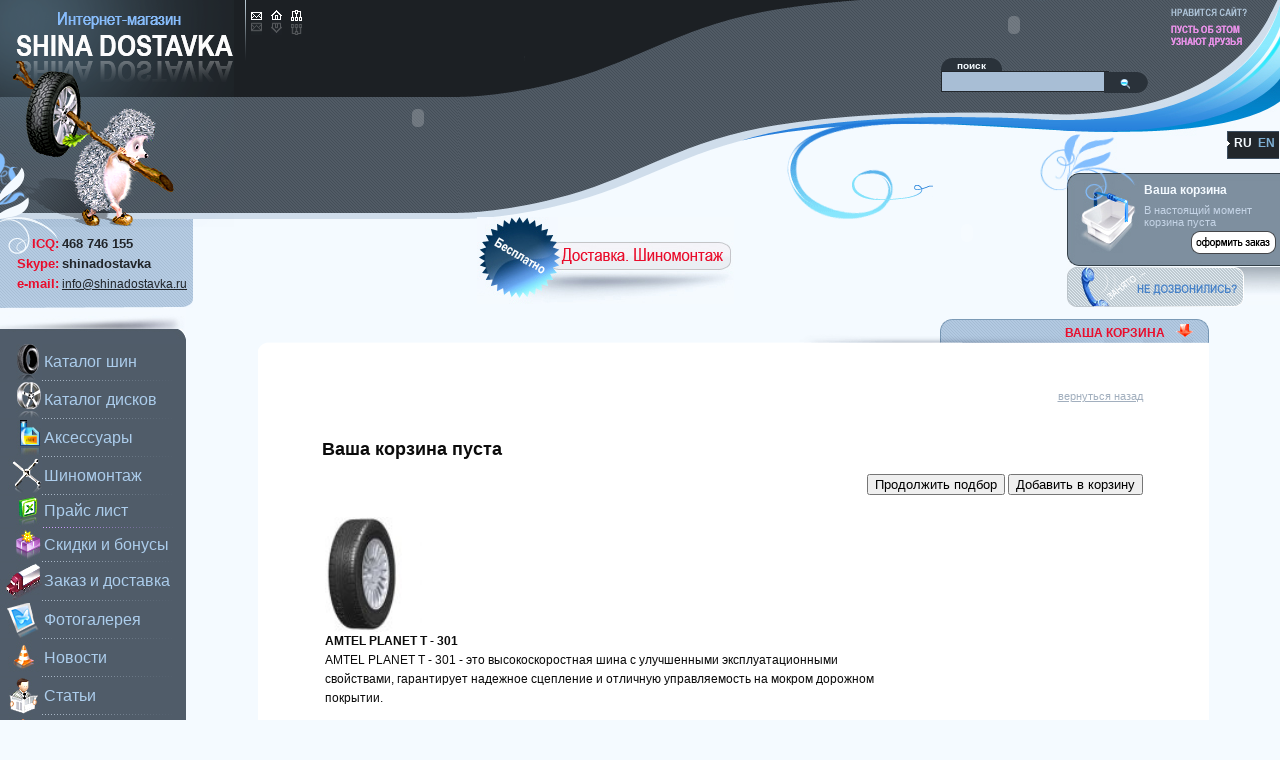

--- FILE ---
content_type: text/html; charset=utf-8
request_url: http://shinadostavka.ru/ru/shina_info/14011.htm
body_size: 20505
content:
<!DOCTYPE html PUBLIC "-//W3C//DTD XHTML 1.0 Transitional//EN" "http://www.w3.org/TR/xhtml1/DTD/xhtml1-transitional.dtd">
<html xmlns="http://www.w3.org/1999/xhtml">
<head>
	<link href="/images/style.css" rel="stylesheet" type="text/css" media="all" />
	<meta http-equiv="Content-Type" content="text/html; charset=utf-8" />
	<title>AMTEL PLANET T-301 195/65 R15 91H ----  - AMTEL PLANET T - 301 - 195/65 R15 - летняя - 195/65 R15 | Шинадоставка</title>
	<script type="text/javascript" src="/include/functions.js"></script>	
	<meta name="Description" content="AMTEL PLANET T-301 195/65 R15 91H ----  -  - 195/65 R15 - летняя - 195/65 R15">
	<meta name="Keywords" content="AMTEL PLANET T-301 195/65 R15 91H ----  -  - 195/65 R15 - летняя - 195/65 R15">
	<script src="/include/AC_RunActiveContent.js" language="javascript"></script>
<link rel="icon" href="/favicon.ico" type="image/x-icon">
<link rel="shortcut icon" href="/favicon.ico" type="image/x-icon"> 

</head>
<body>
	<table cellspacing="0" cellpadding="0"  width="100%" height="219" class="bg_1" border="0">
		<tr><td valign="top" width="100%"><div class="posit_1"><div class="posit_15">&nbsp;<a href="mailto:info@shinadostavka.ru"><img src="/images/letter.gif" width="11" height="25" hspace="3"></a>
					<a href="/"><img src="/images/home.gif" width="11" height="25" hspace="3"></a>
					<a href="/ru/map.htm"><img src="/images/map.gif" width="11" height="25" hspace="3"></a>
				</div>
				</div>
				<div class="posit_1"><div class="posit_2"><a href="/"><img src="/images/logo.png" width="234" height="227" class="png"></a></div>
				<div class="posit_3"><img src="/images/flow_1.gif" width="30" height="66"></div>
				</div>
				<div class="posit_1" style="z-index: 100;"><div class="posit_14" style="z-index: 100;">


<script language="javascript">
	if (AC_FL_RunContent == 0) {
		alert("This page requires AC_RunActiveContent.js.");
	} else {
		AC_FL_RunContent(
			'codebase', 'http://download.macromedia.com/pub/shockwave/cabs/flash/swflash.cab#version=9,0,0,0',
			'width', '235',
			'height', '235',
			'src', '/images/koleso',
			'quality', 'high',
			'pluginspage', 'http://www.macromedia.com/go/getflashplayer',
			'align', 'middle',
			'play', 'true',
			'loop', 'true',
			'scale', 'showall',
			'wmode', 'transparent',
			'devicefont', 'false',
			'id', 'glasses_preloader',			
			'name', '/images/koleso',
			'menu', 'false',
			'button', '1',
			'allowFullScreen', 'false',
			'allowScriptAccess','sameDomain',
			'movie', '/images/koleso',
			'salign', ''
			); //end AC code
	}
</script>
<noscript>         
				   <object classid="clsid:d27cdb6e-ae6d-11cf-96b8-444553540000" codebase="http://fpdownload.macromedia.com/pub/shockwave/cabs/flash/swflash.cab#version=8,0,0,0" width="235" height="235" id="koleso" align="middle">
<param name="allowScriptAccess" value="sameDomain" />
<param name="wmode" value="transparent"> 
<param name="movie" value="/images/koleso.swf" /><param name="quality" value="high" /><param name="bgcolor" value="#ffffff" /><embed src="/images/koleso.swf" quality="high" bgcolor="#ffffff" width="235" height="235" name="koleso"  wmode="transparent" align="middle" allowScriptAccess="sameDomain" type="application/x-shockwave-flash" pluginspage="http://www.macromedia.com/go/getflashplayer" />
</object></noscript>
	
				
				<!--<img src="/images/koleso.png" width="220" class="png" height="231">
				-->
				</div>
				</div><img src="/images/spacer.gif" width="181" height="1"></td>
			<td width="329" valign="top" class="bg_2"><img src="/images/spacer.gif" width="70" height="61"><img src="/images/spacer.gif" width="329" height="1"><div class="posit_1"><div class="posit_9"><img src="/images/fla_1.jpg" width="257" height="87"></div>
				</div></td>
			<td width="275" valign="top" class="bg_3"><img src="/images/spacer.gif" width="275" height="1"><div class="posit_1">
				<div class="posit_6">
				<object classid="clsid:d27cdb6e-ae6d-11cf-96b8-444553540000" codebase="http://fpdownload.macromedia.com/pub/shockwave/cabs/flash/swflash.cab#version=8,0,0,0" width="275" height="47" id="slogan" align="middle">
<param name="allowScriptAccess" value="sameDomain" />
<param name="movie" value="/images/slogan.swf" /><param name="quality" value="high" /><param name="bgcolor" value="#ffffff" /><embed src="/images/slogan.swf" quality="high" bgcolor="#ffffff" width="275" height="47" name="slogan" align="middle" allowScriptAccess="sameDomain" type="application/x-shockwave-flash" pluginspage="http://www.macromedia.com/go/getflashplayer" />
</object></div>
				<form method="post" action="/ru/search1.htm" >
					<div class="search">
					<div class="marg_1"><span class="txt_1">поиск</span></div>
						<input type="text" class="inp" name="search_string" id="search1">
					</div>
					<div class="posit_7"><input type="image" src="/images/button_search.gif" width="44" height="21"></div>
				</form>
				</div>
				<div class="posit_1">
				<div class="posit_10">

<script language="javascript">
	if (AC_FL_RunContent == 0) {
		alert("This page requires AC_RunActiveContent.js.");
	} else {
		AC_FL_RunContent(
			'codebase', 'http://download.macromedia.com/pub/shockwave/cabs/flash/swflash.cab#version=9,0,0,0',
			'width', '192',
			'height', '143',
			'src', '/images/tel_new_2',
			'quality', 'high',
			'pluginspage', 'http://www.macromedia.com/go/getflashplayer',
			'align', 'middle',
			'play', 'true',
			'loop', 'true',
			'scale', 'showall',
			'wmode', 'window',
			'devicefont', 'false',
			'id', 'glasses_preloader',
			'bgcolor', '#ffffff',
			'name', '/images/tel_new_2',
			'menu', 'false',
			'button', '1',
			'allowFullScreen', 'false',
			'allowScriptAccess','sameDomain',
			'movie', '/images/tel_new_2',
			'salign', ''
			); //end AC code
	}
</script>
<noscript>         
<object classid="clsid:d27cdb6e-ae6d-11cf-96b8-444553540000" codebase="http://fpdownload.macromedia.com/pub/shockwave/cabs/flash/swflash.cab#version=8,0,0,0" width="192" height="143" id="tel" align="middle">
<param name="allowScriptAccess" value="sameDomain" />
<param name="movie" value="/images/tel_new_2.swf" /><param name="quality" value="high" /><param name="bgcolor" value="#ffffff" /><embed src="/images/tel_new_2.swf" quality="high" bgcolor="#ffffff" width="192" height="143" name="tel" align="middle" allowScriptAccess="sameDomain" type="application/x-shockwave-flash" pluginspage="http://www.macromedia.com/go/getflashplayer" />
</object></noscript>
	
</div>
				</div></td>
			<td width="219" valign="top" class="bg_4"><img src="/images/spacer.gif" width="219" height="1"><div class="posit_1">
				<div class="posit_11"><div class="pad_2">
						<span class="txt_4">RU</span>&nbsp;
												<a href="/en/" class="lang">EN</a>
						</div>
				</div>
				<div class="posit_12"><div class="pad_3">
						<span class="txt_5">Ваша корзина</span>
													<div class="pad_4"><span class="txt_6">В настоящий момент корзина пуста</span></div>
												
					</div>	
					<div align="right">
						<a href="/ru/cart.htm"><img src="/images/button_order.gif" width="85" height="23" hspace="4" vspace="3"></a>
					</div>
				</div>	
				<div class="posit_21"><a href="#" onclick="winOpen('/ru/friends.htm');return false;"><img src="/images/for_friend.png" width="76" height="41"></a></div>
				<div class="posit_20"><a href="mailto:info@shinadostavka.ru"><img src="/images/call.gif" width="180" height="40"></a></div>	
			</div></td>
		</tr>
	</table>
	<div class="posit_8">
	<div class="pad_1">&nbsp;&nbsp;&nbsp;&nbsp;&nbsp;<span class="txt_2">ICQ:</span> <span class="txt_3">468 746 155</span>
		<br><span class="txt_2">Skype:</span> <span class="txt_3">shinadostavka</span>
		<br><span class="txt_2">e-mail:</span> <a href="mailto:info@shinadostavka.ru" class="mail" style="font-size:12px;">info@shinadostavka.ru</a>
	</div>
	</div>

<table width="100%" cellspacing="0" cellpadding="0" border="0">
	<tr><td width="186" valign="top"><img src="/images/menubg_1.jpg" width="186" height="36"><table width="186" cellspacing="0" class="col_1" cellpadding="0" border="0">
	<tr>
	   <td width="42" valign="top"><img src="/images/menupict_1.jpg" width="42" height="36"></td>
	    <td class="hovm"> 		<a href="/ru/pages/77.htm" class="menu">Каталог шин</a></td>
	</tr>
		
	<tr><td></td><td><img src="/images/menuline.gif" width="138" height="2"></td></tr>	
	<tr>
	   <td width="42" valign="top"><img src="/images/menupict_2.jpg" width="42" height="36"></td>
	   <td class="hovm"><a href="/ru/pages/80.htm" class="menu" >Каталог дисков</a></td>
	</tr>
		
	<tr><td></td><td><img src="/images/menuline.gif" width="138" height="2"></td></tr>	
	<tr>
	   <td width="42" valign="top"><img src="/images/oil.jpg" width="42" height="36"></td>
	   <td class="hovm"><a href="/ru/pages/8.htm" class="menu" >Аксессуары</a></td>
	</tr>
			
	<tr><td></td><td><img src="/images/menuline.gif" width="138" height="2"></td></tr>	
	<tr>
	   <td width="42" valign="top"><img src="/images/menupict_4.jpg" width="42" height="36"></td>
	   <td class="hovm"><a href="/ru/pages/9.htm" class="menu" >Шиномонтаж</a></td>
	</tr>
			
	<tr><td></td><td><img src="/images/menuline.gif" width="138" height="2"></td></tr>	
	<tr>
	   <td width="42" valign="top"><img src="/images/menupict_5.jpg" width="42" height="31"></td>
	   <td class="hovm"><a href="/ru/pages/10.htm" class="menu" >Прайс лист</a></td>
	</tr>
			
	<tr><td></td><td><img src="/images/menuline_2.gif" width="138" height="2"></td></tr>	
	<tr>
	   <td width="42" valign="top"><img src="/images/gift.jpg" width="42" height="32"></td>
	   <td class="hovm"><a href="/ru/pages/11.htm" class="menu" >Скидки и бонусы</a></td>
	</tr>
		
	<tr><td></td><td><img src="/images/menuline.gif" width="138" height="2"></td></tr>	
	<tr>
	   <td width="42" valign="top"><img src="/images/menupict_7.jpg" width="42" height="37"></td>
	   <td class="hovm"><a href="/ru/pages/61.htm" class="menu" >Заказ и доставка</a></td>
	</tr>
			
	<tr><td></td><td><img src="/images/menuline.gif" width="138" height="2"></td></tr>
	<tr>
	   <td width="42" valign="top"><img src="/images/menupict_8.jpg" width="42" height="36"></td>
	   <td class="hovm"><a href="/ru/pages/13.htm" class="menu" >Фотогалерея</a></td>
	</tr>
		
	<tr><td></td><td><img src="/images/menuline.gif" width="138" height="2"></td></tr>
	<tr>
	   <td width="42" valign="top"><img src="/images/menupict_9.jpg" width="42" height="36"></td>
	   <td class="hovm"><a href="/ru/pages/14.htm" class="menu" >Новости</a></td>
	</tr>
		
	<tr><td></td><td><img src="/images/menuline.gif" width="138" height="2"></td></tr>
	<tr>
	   <td width="42" valign="top"><img src="/images/menupict_10.jpg" width="42" height="36"></td>
	   <td class="hovm"><a href="/ru/pages/15.htm" class="menu" >Статьи</a></td>
	</tr>
		
	
	<tr><td></td><td><img src="/images/menuline.gif" width="138" height="2"></td></tr>
	<tr>
	   <td width="42" valign="top"><img src="/images/menupict_11.jpg" width="42" height="36"></td>
	   <td class="hovm"><a href="/ru/pages/16.htm" class="menu" >Наши партнеры</a></td>
	</tr>
		
	<tr><td></td><td><img src="/images/menuline.gif" width="138" height="2"></td></tr>
	<tr>
	   <td width="42" valign="top"><img src="/images/menupict_12.jpg" width="42" height="36"></td>
	   <td class="hovm"><a href="/ru/pages/17.htm" class="menu" >Книга отзывов</a></td>
	</tr>
		
	<tr><td></td><td><img src="/images/menuline.gif" width="138" height="2"></td></tr>
	<tr>
	   <td width="42" valign="top"><img src="/images/menupict_13.jpg" width="42" height="36"></td>
	   <td class="hovm"><a href="/forum/" class="menu" >Форум</a></td>
	</tr>
			
	<tr><td></td><td><img src="/images/menuline.gif" width="138" height="2"></td></tr>	
	<tr>
	   <td width="42" valign="top"><img src="/images/desk.jpg" width="42" height="36"></td>
	   <td class="hovm"><a href="/ru/pages/4700.htm" class="menu" >Доска объявлений</a></td>
	</tr>
			
	<tr><td></td><td><img src="/images/menuline.gif" width="138" height="2"></td></tr>	
	
    </table>
	<img src="/images/menubg_2.jpg" width="186" height="46"><br><br><br>
	<div class="mail_bot">
	<div class="pad_7">НАША ПОЧТА</div>
	<div align="center" class="marg_2"><a href="mailto:info@shinadostavka.ru" class="mail" style="font-size:14px;">info@shinadostavka.ru</a></div>
	</div>
	<div class="marg_6" align="center"><script language="javascript"></script></div>
	<div class="marg_6" align="center">	
	<a href="http://clck.yandex.ru/redir/dtype=stred/pid=7/cid=1228/*http://weather.yandex.ru/index.xml?city=27612" target="_blank"><img src="http://info.weather.yandex.net/informer/150x150/27612.png" border="0" alt="Яндекс.Погода"/>
	<img width="1" height="1" src="http://clck.yandex.ru/click/dtype=stred/pid=7/cid=1227/*http://img.yandex.ru/i/pix.gif" alt="" border="0"/></a><br><br>
	<a href="http://clck.yandex.ru/redir/dtype=stred/pid=30/cid=533/*http://maps.yandex.ru/moscow_traffic" style="background-image:url(http://clck.yandex.ru/redir/dtype=stred/pid=30/cid=529/*http://ya.ru)" target="_blank">
	<img src="http://info.maps.yandex.net/traffic/moscow/current_traffic_150.gif" alt="Пробки на Яндекс.Картах" border="0"/></a>		
	</div><br>
	<center>
	<!--<div class="marg_6" align="center" style="background: url('/images/develop.gif') no-repeat right; padding-top: 0px; width: 152px; height: 53px;" valign="top">
	<table width="152" cellpadding="0" cellspacing="0" border="0"><tr><td width="10"><img src="/images/spacer.gif" width="10" height="10"></td><td valign="top" align="left"><a href="http://www.sitenazakaz.ru/" style="text-decoration: none; color: #000000; padding-left: 0px;" target="_blank">Создание<br>сайтов</a></td><td valign="top" align="left"><a href="http://www.sitenazakaz.ru"><img src="/images/spacer.gif" width="72" height="52" border="0" alt="Создание сайтов"></a></td></tr></table>
	</div>-->
	</center>
</td>
<td width="100%" valign="top">
		<div class="marg_8">
        <table cellspacing="0" cellpadding="0" border="0" width="87%"  align="center">
        <tr>
            <td width="14" class="bg_5" height="39"><img src="/images/spacer.gif" width="14" height="39"></td>
            <td valign="top" class="bg_6"><table cellspacing="0" cellpadding="0" border="0" align="right" height="39">
                <tr>
                  <td width="276"><img src="/images/bg_8.gif" width="276" height="39"></td>
                  <td class="bg_9" valign="top"><div class="marg_9">
				  <span class="txt_8">
				
				  										<span class="head"><b>Ваша корзина</b> </span><img src="/images/ar_red.gif" width="25" height="13">
					<br>
										 		
				
					
				</span></div></td>
                </tr>
              </table></td>
            <td height="39" width="16"><img src="/images/bg_7.gif" width="16" height="39"></td>
        </tr>
		<tr>
            <td  class="col_3" align="center"></td>
			<td class="col_3" valign="top" width="100%">
			<div class="marg_12">
			<div align="right"><a href="javascript:history.back();" class="more">вернуться назад</a>	</div>	
<br>
	<h2>Ваша корзина пуста</h2>
	<div align="right"><input type="button" onclick="MakeOn('/')" value="Продолжить подбор">&nbsp;<input type="button" value="Добавить в корзину" onclick="MakeOn('/ru/shina_info/14011/add.htm')"></div>
	<br>
	<table width="100%" border="0">
	<tr valign="top">
		<td align="left"><img src="/upload/tires/ru/tn_20090610065836_foto.jpg" width="97" alt="AMTEL PLANET T-301 195/65 R15 91H" title="AMTEL PLANET T-301 195/65 R15 91H" /><br><b>AMTEL PLANET T - 301</b><br>AMTEL PLANET T - 301 - это высокоскоростная шина с улучшенными эксплуатационными свойствами, гарантирует надежное сцепление и отличную управляемость на мокром дорожном покрытии.
</td>
		<td width="260">
		</td>
	</tr>
	</table>		</div>	
		</td>
		<td class="col_3"></td>
    </tr>
	 <tr>
		<td><img src="/images/bg_17.gif" width="14" height="55"></td>
		<td class="bg_19">
		
		<img src="/images/bg_18.gif" width="301" height="55">
		</td>
		<td class="bg_19"></td>
	</tr>
		
    <tr>
		<td colspan="3" height="50" class="bg_21">&nbsp;</td>
	</tr>
    <tr>
		<td colspan="3" height="50">
			<table cellspacing="0" cellpadding="0" border="0" width="100%">
				<tr>
					<td width="75%"><br>
						<span class="txt_9">подбор</span> <img src="/images/ar_red2.gif" width="24" height="15" align="absmiddle">
					</td>
					<td width="25%"><br>
						<span class="txt_9">примерка</span> <img src="/images/ar_red2.gif" width="24" height="15" align="absmiddle">	
					</td>
				</tr>
				<tr>
					<td><br>
						<a href="/"><img src="/images/but_param.jpg" width="117" height="34"></a>
						<img src="images/spacer.gif" width="10" height="1">
						<a href="/"><img src="/images/but_disc.jpg" width="132" height="34"></a>
						<img src="images/spacer.gif" width="10" height="1">
						<a href="/"><img src="/images/but_avto.jpg" width="133" height="34"></a>
					</td>
					<td><br>
						<a href="/"><img src="/images/but_prim.jpg" width="117" height="34"></a>
					</td>
				</tr>
			</table>
		</td>
	</tr>
	</table>		
	</div></td>  
	</tr>  
	</table>
	<img src="/images/spacer.gif" width="1004" height="1">
	<table cellspacing="0" cellpadding="0" border="0" width="100%">
		<tr>
			<td  width="186" valign="bottom"><noindex><!--Rating@Mail.ru COUNTER--><script language="JavaScript" type="text/javascript"><!--
d=document;var a='';a+=';r='+escape(d.referrer)
js=10//--></script><script language="JavaScript1.1" type="text/javascript"><!--
a+=';j='+navigator.javaEnabled()
js=11//--></script><script language="JavaScript1.2" type="text/javascript"><!--
s=screen;a+=';s='+s.width+'*'+s.height
a+=';d='+(s.colorDepth?s.colorDepth:s.pixelDepth)
js=12//--></script><script language="JavaScript1.3" type="text/javascript"><!--
js=13//--></script><script language="JavaScript" type="text/javascript"><!--
d.write('<a href="http://top.mail.ru/jump?from=1512876"'+
' target="_top"><img src="http://d5.c1.b7.a1.top.mail.ru/counter'+
'?id=1512876;t=99;js='+js+a+';rand='+Math.random()+
'" alt="Рейтинг@Mail.ru"'+' border="0" height="18" width="88"/><\/a>')
if(11<js)d.write('<'+'!-- ')//--></script><noscript><a
target="_top" href="http://top.mail.ru/jump?from=1512876"><img
src="http://d5.c1.b7.a1.top.mail.ru/counter?js=na;id=1512876;t=99"
border="0" height="18" width="88"
alt="Рейтинг@Mail.ru"/></a></noscript><script language="JavaScript" type="text/javascript"><!--
if(11<js)d.write('--'+'>')//--></script><!--/COUNTER--><!--LiveInternet counter--><script type="text/javascript"><!--
document.write("<a href='http://www.liveinternet.ru/click' "+
"target=_blank><img src='http://counter.yadro.ru/hit?t44.1;r"+
escape(document.referrer)+((typeof(screen)=="undefined")?"":
";s"+screen.width+"*"+screen.height+"*"+(screen.colorDepth?
screen.colorDepth:screen.pixelDepth))+";u"+escape(document.URL)+
";"+Math.random()+
"' alt='' title='LiveInternet' "+
"border=0 width=31 height=31><\/a>")//--></script><!--/LiveInternet--></noindex>
				<br><div class="posit_1">
					<div class="posit_13">
						<img src="/images/slogan_bottom.jpg" width="299" height="60">
					</div>
					</div>
			</td>
			<td width="250">
			<div class="posit_1">
			<div class="posit_13_1" style="font-size:11px;" align="center">
			Копирование и использование любой информации без официального разрешения администрации сайта запрещено
			</div></div>
			</td>
			<td valign="top" align="right">
				<div class="bottom_right">
				<div class="marg_7">&copy; Copyright 2008</div>
				</div>
			</td>
		</tr>
	</table>
</body>
</html>

--- FILE ---
content_type: text/css
request_url: http://shinadostavka.ru/images/style.css
body_size: 14160
content:
body {
margin: 0px;
padding: 0px;
	font-family:"Arial", Tahoma, Verdana, Helvetica, sans-serif;
	font-size:12px;
	color: #0b0b0b;
    background-color:#f4faff;}

table,p,td,div
{ 
font-family:"Arial", Tahoma, Verdana, Helvetica, sans-serif;
	font-size:12px;
	color: #0b0b0b;    
}	

a{font-family:"Arial", Tahoma, Verdana, Helvetica, sans-serif;
	color: #0ba4c3; font-size: 12px;
	text-decoration:underline;}	

form{ margin:0px; padding:0px;}

img{border:0px;}


.inp_f{width:185px; background-color:#fff;}
.sel_f{width:185px; background-color:#fff;}
.tx_f{width:250px; height:200px;}


td.hovm a { 
font-family:"Arial", Tahoma, Verdana, Helvetica, sans-serif;
padding:0px 2px 0px 2px;
	 display: block; 
	 margin-right: 2px; 	
 	 }
	 
td.hovm a:hover {
	font-family:"Arial", Tahoma, Verdana, Helvetica, sans-serif;
	 border-right: #fff 2px solid; 
	 padding:0px 2px 0px 2px;
	 display: block; margin-right: 2px;
	 background-color: #8ea9c5; 	
}

td.act a:link {
	font-family:"Arial", Tahoma, Verdana, Helvetica, sans-serif;
	 border-right: #fff 2px solid; 
	 padding:0px 2px 0px 2px;
	 display: block; margin-right: 2px;
	 background-color: #8ea9c5; 	
	color: #FFFFFF;
}

a.submenu	{
	color: #FFFFFF;
}

a.submenu:hover	{
	color: #FF6102;
}

.marg_1{margin-top:2px; margin-left:16px;}
.marg_2{margin-top:26px;}
.marg_3{padding-top:15px; padding-left:40px; color:#fff; font-weight:700;}
.marg_4{padding-top:25px; padding-left:40px; color:#fff; font-weight:700;}
.marg_5{margin-left:15px;}
.marg_6{padding-top:15px;}
.marg_7{margin-right:50px; margin-top:20px;}
.marg_8{margin-top:10px;}
.marg_9{margin-top:6px;}
.marg_10{margin:10px;}
.marg_11{margin-top:19px;}
.marg_12{margin:30px 50px 50px 50px; line-height:1.6em;}

.pad_1{padding-top:15px; padding-left:17px; line-height:1.7em;}
.pad_2{padding-top:5px; padding-left:7px;}
.pad_3{padding-top:10px; padding-left:77px;}
.pad_4{padding-top:7px;}
.pad_5{ line-height:1.6em; padding:10px 20px 20px 25px; font-size:11px;}
.pad_6{padding:0px 2px 0px 2px;}
.pad_7{padding-left:55px; padding-top:40px; color:#e90d2c; font-size:14px; font-weight:700;}
.pad_8{padding-top:15px;}
.pad_9{padding-top:42px;}
.pad_10{padding-left:30px; padding-right:20px; line-height:1.6em;}


.col_1{background-color:#505c69;}
.col_2{background-color:#fff;}
.col_3{background-color:#fff;}
.col_4{background-color:#8ea9c5;}
.col_5{background-color:#f4faff;}
.col_6{background-color:#8ea9c5;}


.txt_1{color:#f4faff; font-size:10px; font-weight:700;}
.txt_2{
color:#e90d2c; font-size:13px; font-weight:700;}
.txt_3{
color:#21252a; font-size:13px; font-weight:700;}
.txt_4{color:#f4faff; font-size:12px; font-weight:700;}
.txt_5{color:#f4faff; font-size:12px; font-weight:700;}
.txt_6{color:#c5d4e6; font-size:11px;}
.txt_7{color:#22272c; font-size:17px;}
.txt_8{color:#e90d2c; font-size:12px; font-weight:700; text-transform:uppercase;}
.txt_9{color:#21252a; font-size:12px; font-weight:700; text-transform:uppercase;}
.txt_10{color:#0ba4c3; font-size:12px; text-transform:uppercase;}
.txt_11{color:#fff; font-size:12px; font-weight:700;}
.txt_12{color:#fe4f1b; font-size:12px;}
.txt_12_1{color:#f60617; font-size:16px;}
.txt_13{font-size:11px;font-weight:700; padding:15px 7px 7px 7px;}
.txt_13_1{font-size:11px;font-weight:700; padding:15px 7px 7px 7px; border-bottom: #8ea9c5 1px solid;}
.txt_14{color:#188afe; font-size:11px; font-weight:700; padding:15px 7px 7px 7px;}
.txt_15{font-size:11px; padding:15px 7px 7px 7px; color:#fd6602;}
.txt_16{font-size:11px; padding:15px 7px 7px 7px; color:#537395;}
.txt_16_1{font-size:11px; font-weight:700; padding:15px 7px 7px 7px; color:#000000;}
.txt_16_2{font-size:12px; font-weight:700; padding:15px 7px 7px 7px; color:#f60617;}
.txt_17{font-size:10px; font-family:"Arial"; font-weight:700;}
.txt_18{text-transform:uppercase; color:#02a2c4; font-size:13px;}
.txt_19{font-style:italic; color:#06a2c1;}
.txt_20{font-style:italic; font-size:11px;}
.txt_21{color:#a2afbe; font-size:11px;}
.txt_22{color:#ffffff; font-size:10px;}

a.txt_18_1{text-transform:uppercase; color:#02a2c4; font-size:13px;text-decoration:none;}
a.shina{font-size:11px; font-weight:700; color:#000000; text-decoration:none;}

.inp{width:162px; height:17px; background-color:#a8bed5; border:1px solid #22272c;}
.inp_2{width:74px; font-size:12px; color:#666; margin-top:2px; margin-bottom:2px;}
.inp_3{width:35px; font-size:12px; color:#666; margin-top:2px; margin-bottom:2px;}

.bord_fot{border:1px solid #c3d0de;}

.bg_1{background: url(../images/bg_1.gif) repeat-x left top;}
.bg_2{background: url(../images/bg_2.gif) no-repeat right top;}
.bg_3{background: url(../images/bg_3.gif) no-repeat left top;}
.bg_4{background: url(../images/bg_4.jpg) no-repeat left top;}
.bg_5{background: url(../images/bg_5.gif) no-repeat right top;}
.bg_6{background: url(../images/bg_6.gif) repeat-x left top;}
.bg_9{background: url(../images/bg_9.gif) repeat-x left top;}
.bg_10{background: url(../images/bg_10.gif) no-repeat left top #8ea9c5;}
.bg_11{background: url(../images/bg_11.gif) repeat-y left top #fff;}
.bg_12{background: url(../images/bg_12.gif) no-repeat right top #8ea9c5;}
.bg_14{background: url(../images/bg_14.gif) repeat-y left top #fff;}
.bg_16{background: url(../images/bg_16.gif) repeat-x top center #fff;}
.bg_19{background: url(../images/bg_19.gif) repeat-x top center #fff;}
.bg_20{background: url(../images/bg_20.gif) no-repeat top left #fff;}
.bg_21{background: url(../images/bg_21.gif) repeat-x bottom ;}
.bg_23{background: url(../images/bg_23.gif) repeat-x left top;}
.bg_25{background: url(../images/bg_25.gif) no-repeat left top #fff;}
.bg_27{background: url(../images/bg_27.gif) repeat-y center top;}
.bg_30{background: url(../images/bg_30.jpg) repeat-x center top;}
.bg_33{background: url(../images/bg_33.jpg) repeat-x center top;}
.bg_34{background: url(../images/bg_34.jpg) no-repeat left top #8ea9c5;}
.bg_35{background: url(../images/bg_35.jpg) no-repeat right top #8ea9c5;}
.bg_36{background: url(../images/bg_36.jpg) repeat-y left top #fff;}
.bg_37{background: url(../images/bg_37.jpg) repeat-y right top #fff;}
.bg_38{background: url(../images/bg_38.jpg) repeat-y center top #fff;}
.bg_40{background: url(../images/bg_40.jpg) repeat-x left bottom #fff;}
.bg_42{background: url(../images/bg_42.jpg) repeat-y left top #fff;}
.bg_43{background: url(../images/bg_43.jpg) repeat-y right top #fff;}
.bg_46{background: url(../images/bg_46.jpg) repeat-x left top #fff;}
.l_1{background: url(../images/l_1.jpg) no-repeat right top;}
.list{background: url(../images/list.jpg) no-repeat center top;}
.dot{background: url(../images/dot.jpg) repeat-x left bottom;}
.dot_fot{background: url(../images/dot.jpg) repeat-x left center;}



.search{position:absolute; left:155px; top:57px;
width:210px; height:37px; background: url(../images/search.gif) no-repeat;}
.mail_bot{background: url(../images/mail_bot.jpg) no-repeat left top;
width:186px;
height:166px;
}

.podbor_shin{background: url(../images/podbor_shin.jpg) no-repeat left top;
width:221px;
height:63px;
margin-left:10px;
}

.podbor_diskov{background: url(../images/podbor_diskov.jpg) no-repeat left top;
width:221px;
height:63px;
margin-left:10px;
}

.podbor_poavto{background: url(../images/podbor_poavto.jpg) no-repeat left top;
width:221px;
height:63px;
margin-left:10px;
}


.primerka{background: url(../images/primerka.jpg) no-repeat left top;
width:221px;
height:63px;
margin-left:10px;
}
.bottom_1{
background: url(../images/bottom_1.jpg) no-repeat left bottom;
width:186px;
height:138px;
}
.bottom_right{
background: url(../images/bottom_right.jpg) no-repeat left bottom;
width:409px;
height:150px;
}


.posit_1{position:relative;}
.posit_2{position:absolute;}
.posit_3{position:absolute; top:153px;}
.posit_4{position:relative;}
.posit_5{position:absolute; top:-50px; left:90px;}
.posit_6{position:absolute; left:90px;}
.posit_7{position:absolute; top:71px; left:318px;}
.posit_8{width:193px; height:89px; background: url(../images/bg_4.gif) no-repeat;
}
.posit_9{position:absolute; top:155px; left:20px;}
.posit_10{position:absolute; top:160px; left:85px;}
.posit_11{position:absolute;
top:130px; left:166px;
width:52px; height:28px; background: url(../images/lang.gif) no-repeat;
}
.posit_12{position:absolute;
top:172px; left:6px;
width:213px; height:132px; background: url(../images/cart.jpg) no-repeat;
}
.posit_13{position:absolute; top:-91px; left:210px;}
.posit_13_1{position:absolute; top:45px; left:210px;width:400px;}
.posit_14{position:absolute;  left:300px;}
.posit_15{position:absolute; width:100px; height:61px;
background: url(../images/line.gif) no-repeat left top;
 left:245px; padding-top:10px;}


 
.posit_16{position:relative;}
.posit_17{position:absolute; top:0px; right:-13px;}
.posit_18{position:absolute; bottom:-15px; left:-25px;}
.posit_19{position:absolute; bottom:0px; right:-8px;}

.posit_20{position:absolute; top:266px; left:5px;}
.posit_21{position:absolute; top:5px; left:110px;}
 
 
 
.f1{background-color:#c9e3fe; color:#0150a9; font-size:13px; font-weight:700; padding-left:5px;}
.f2{background-color:#c9e3fe; padding-left:5px;}
.f3{background-color:#f6f5f5; color:#0278c6; font-size:11px; padding-left:5px;}
.f4{background-color:#f6f5f5; padding-left:5px;}
.f5{background-color:#f6f5f5; color:#0278c6; font-size:13px; font-weight:700; padding-left:5px;}
.f6{background-color:#ffd2b7; color:#ec4a03; font-size:13px; font-weight:700; padding-left:5px;}
.f7{background-color:#ffd2b7;  padding-left:5px;}
.f8{background-color:#f6f5f5; color:#f6660f; font-size:13px; font-weight:700; padding-left:5px;}
.f9{background-color:#f6f5f5; color:#f6660f; font-size:11px; padding-left:5px;}
.f10{background-color:#f6f5f5; color:#b548b6; font-size:11px; padding-left:5px;}
.f11{background-color:#f6f5f5; color:#528b0e; font-size:11px; padding-left:5px;}



.sel_1{width:111px; font-size:12px; color:#666; margin-top:2px; margin-bottom:2px;}
.sel_2{width:74px; font-size:12px; color:#666; margin-top:2px; margin-bottom:2px;}
.sel_3{width:111px; font-size:12px; color:#666; margin-top:2px; margin-bottom:2px;}
.sel_4{width:102px; font-size:12px; color:#666; margin-top:2px; margin-bottom:2px;}



a.mail{
font-family:"Arial";
color: #21252a;
font-size:13px;
text-decoration:underline;
}
a.mail:link {
font-family:"Arial";
color: #21252a;
font-size:13px;
text-decoration:underline;
}
a.mail:visited {
font-family:"Arial";
color: #21252a;
font-size:13px;
text-decoration:underline;
}
a.mail:active {
font-family:"Arial";
color: #21252a;
font-size:13px;
text-decoration:underline;
}
a.mail:hover {
font-family:"Arial";
color: #005394;
font-size:13px;
text-decoration:underline;
}	





a.menu{
font-family:"Arial";
color: #accdec;
font-size:16px;
text-decoration:none;
}
a.menu:link {
font-family:"Arial";
color: #accdec;
font-size:16px;
text-decoration:none;
}
a.menu:visited {
font-family:"Arial";
color: #accdec;
font-size:16px;
text-decoration:none;
}
a.menu:active {
font-family:"Arial";
color: #accdec;
font-size:16px;
text-decoration:none;
}
a.menu:hover {
font-family:"Arial";
color: #fff;
font-size:16px;
text-decoration:none;
}	








a.lang{font-family:"Arial";
color:#7eafd4; font-size:12px; font-weight:700;
text-decoration:none;
}
a.lang:link {
font-family:"Arial";
color:#7eafd4; font-size:12px; font-weight:700;
text-decoration:none;
}
a.lang:visited {
font-family:"Arial";
color:#7eafd4; font-size:12px; font-weight:700;
text-decoration:none;
}
a.lang:active {
font-family:"Arial";
color:#7eafd4; font-size:12px; font-weight:700;
text-decoration:none;
}
a.lang:hover {
font-family:"Arial";
color:#f4faff; font-size:12px; font-weight:700;
text-decoration:none;
}	






a.cat{
font-family:"Arial";
color: #e90d2c;
font-size:12px;
font-weight:700;
text-decoration:underline;
}
a.cat:link {
font-family:"Arial";
color: #e90d2c;
font-size:12px;
font-weight:700;
text-decoration:underline;
}
a.cat:visited {
font-family:"Arial";
color: #e90d2c;
font-size:12px;
font-weight:700;
text-decoration:underline;
}
a.cat:active {
font-family:"Arial";
color: #e90d2c;
font-size:12px;
font-weight:700;
text-decoration:underline;
}
a.cat:hover {
font-family:"Arial";
color: #ffffff;
font-size:12px;
font-weight:700;
text-decoration:underline;
}	










a.way{
font-family:"Arial";
color: #1b1e23;
font-size:12px;
text-decoration:underline;
}
a.way:link {
font-family:"Arial";
color: #1b1e23;
font-size:12px;
text-decoration:underline;
}
a.way:visited {
font-family:"Arial";
color: #1b1e23;
font-size:12px;
text-decoration:underline;
}
a.way:active {
font-family:"Arial";
color: #1b1e23;
font-size:12px;
text-decoration:underline;
}
a.way:hover {
font-family:"Arial";
color: #e90d2c;
font-size:12px;
text-decoration:underline;
}	


a.more{
font-family:"Arial";
color: #a2afbe;
font-size:11px;
text-decoration:underline;
}
a.more:link {
font-family:"Arial";
color: #a2afbe;
font-size:11px;
text-decoration:underline;
}
a.more:visited {
font-family:"Arial";
color: #a2afbe;
font-size:11px;
text-decoration:underline;
}
a.more:active {
font-family:"Arial";
color: #a2afbe;
font-size:11px;
text-decoration:underline;
}
a.more:hover {
font-family:"Arial";
color: #0294b2;
font-size:11px;
text-decoration:underline;
}	

a.pic{
font-family:"Arial";
color: #e70b0b;
font-size:12px;
text-decoration:none;
}
a.pic:link {
font-family:"Arial";
color: #e70b0b;
font-size:12px;
text-decoration:none;
}
a.pic:visited {
font-family:"Arial";
color: #e70b0b;
font-size:12px;
text-decoration:none;
}
a.pic:active {
font-family:"Arial";
color: #e70b0b;
font-size:12px;
text-decoration:none;
}
a.pic:hover {
font-family:"Arial";
color: #e70b0b;
font-size:12px;
text-decoration:none;
}	

img.png {behavior: url("images/png.htc");}

--- FILE ---
content_type: application/javascript
request_url: http://shinadostavka.ru/include/functions.js
body_size: 7953
content:
var buf1=0,buf2=0;
function viewNews(){
	obj = document.getElementById("news");
	if(!obj) return false;
	
		obj.style.display = 'block';


}

function HideAllMenu()
{
	buf1 = 0; 
	setTimeout('HideAllMenuNext()',1000);
}

function HideAllMenuNext()
{
	obj = document.getElementById("news");
	if(!obj) return false;
	if(buf1 == 0)
		obj.style.display = 'none';
}

function ClearFlags()
{
	buf1 = 1; 
}

function ClearFlagsNotice()
{
	buf2 = 1; 
}

function viewNotice(){
	obj = document.getElementById("notice");
	if(!obj) return false;
	obj.style.display = 'block';

}

function HideAllMenu_Notice()
{
	buf2 = 0; 
	setTimeout('HideAllMenuNext_Notice()',1000);
}

function HideAllMenuNext_Notice()
{
	obj = document.getElementById("notice");
	if(!obj) return false;
	if(buf2 == 0)
		obj.style.display = 'none';
}

function setStartPage(elem,mainurl)
{
	elem.style.behavior="url(#default#homepage)"; 
	elem.setHomePage(mainurl); 
	return false;
}	
function setFavorities(mainurl,setFavorities)
{
	window.external.addFavorite(mainurl, setFavorities); return false; 
}
function ViewForgotDiv()
{
	el = document.getElementById('divforgot');
	if (el.style.display == 'none')
		el.style.display  = "block";
	else	
		el.style.display  = "none";

}
function checkNum(toCheck) {
  var isNum = true;


  if ((toCheck == null) || (toCheck == "")) {
    isNum = false;
    return isNum;
  }

  for (j = 0; j < toCheck.length; j++) {
    if ((toCheck.substring(j,j+1) != "0") &&
        (toCheck.substring(j,j+1) != "1") &&
        (toCheck.substring(j,j+1) != "2") &&
        (toCheck.substring(j,j+1) != "3") &&
        (toCheck.substring(j,j+1) != "4") &&
        (toCheck.substring(j,j+1) != "5") &&
        (toCheck.substring(j,j+1) != "6") &&
        (toCheck.substring(j,j+1) != "7") &&
        (toCheck.substring(j,j+1) != "8") &&
        (toCheck.substring(j,j+1) != "9") &&

        (toCheck.substring(j,j+1) != ".") &&
        (toCheck.substring(j,j+1) != "-")) {
      isNum = false;
    }
  }

  return isNum;

}

function CheckIsNum(lang,toCheck)
{	
	if (checkNum(toCheck.value) == false)
		{
			toCheck.value = "0";
			if (lang == 'ru')
				alert('Поле должно быть числовое.');
			else
				alert('This field must Numeric.');
		}	
}

function ChangeLang()
{
	document.changeLang.submit();
}

function SubListOff(parent, count)
{
	var i;
	for (i=1; i<=count; i++)
	{
		var div=document.getElementById("div"+parent+"_"+i);
		var hidden = document.getElementById("hidden"+parent+"_"+i);
		var hidden_count = document.getElementById("hidden"+parent+"_"+i+"_count");
		div.style.display = "none";
		if (hidden_count.value > 0)
			SubListff(hidden.value, hidden_count.value);
	}
}

function SubListOn(parent, count)
{
	var i;
	for (i=1; i<=count; i++)
	{
		var div=document.getElementById("div"+parent+"_"+i);
		var hidden = document.getElementById("hidden"+parent+"_"+i);
		var hidden_count = document.getElementById("hidden"+parent+"_"+i+"_count");
		div.style.display = "";
		var img=document.getElementById("img"+hidden.value);
		var buf = img.src.substring(img.src.length-7, img.src.length);
		if (buf != "off.gif")
			SubListOn(hidden.value, hidden_count.value);
	}
}

function SubList(parent, count)
{
	var img=document.getElementById("img"+parent);	
	var buf = img.src.substring(img.src.length-7, img.src.length);

	if (buf == "off.gif")
	{
		img.src = "aimages/blueon.gif";
		img.alt = "Скрыть";
		var i;
		for (i=1; i<=count; i++)
		{
			var div=document.getElementById("div"+parent+"_"+i);
			div.style.display = "";
			var hidden = document.getElementById("hidden"+parent+"_"+i);
			var hidden_count = document.getElementById("hidden"+parent+"_"+i+"_count");
			var img=document.getElementById("img"+hidden.value);
			var buf = img.src.substring(img.src.length-7, img.src.length);
			if (buf != "off.gif")
				SubListOn(hidden.value, hidden_count.value);
		}
	}
	else 
	{
		img.src = "aimages/blueoff.gif";
		img.alt = "Раскрыть";
		var i;
		for (i=1; i<=count; i++)
		{
			var div=document.getElementById("div"+parent+"_"+i);
			var hidden = document.getElementById("hidden"+parent+"_"+i);
			var hidden_count = document.getElementById("hidden"+parent+"_"+i+"_count");
			div.style.display = "none";
			if (hidden_count.value > 0)
				SubListOff(hidden.value, hidden_count.value);
		}
	}
}

function MakeOn(url)
{
//	var expand = document.getElementById('expand');
//	url = url+"&expand="+expand.value;
	location.href=url;
}

function DopImg()
{
        targetId="dopimg";
        targetElement = document.getElementById(targetId);
	if (targetElement.style.display == "none")
	        targetElement.style.display= "";
	else targetElement.style.display = "none";
	location.href = "#dopimg";
}

var curid;
function ContextMenu(event, id){
	if (event.button == 3) return false;

	if (curid)
	{
	        var o = document.getElementById(curid);
	       	o.style.visibility ='';
	}
	curid = id;
        var o = document.getElementById(id);
		o.style.left = event.clientX+document.body.scrollLeft;
        o.style.top = event.clientY+document.body.scrollTop;
        o.style.visibility ='visible';
		preventBubble();
}
function ContextMenuHide(){
	if (curid)
	{
	        var o = document.getElementById(curid);
        	o.style.visibility ='';
	}
}

function highlightie5(){
if (event.srcElement.className=="menuitems"){
event.srcElement.style.backgroundColor="highlight"
event.srcElement.style.color="white"
}
}

function lowlightie5(){
if (event.srcElement.className=="menuitems"){
event.srcElement.style.backgroundColor=""
event.srcElement.style.color="black"
window.status=''
}
}

function jumptoie5(){
if (event.srcElement.className=="menuitems"){
if (event.srcElement.getAttribute("target")!=null)
window.open(event.srcElement.url,event.srcElement.getAttribute("target"))
else
window.location=event.srcElement.url
}
}

function showImage(src){document.getElementById("bigimage").src=src;}

var u=navigator.userAgent;
var isIE=(u.indexOf("MSIE")>0);
var isMoz=(u.indexOf("Gecko")>0);
var isOp=(u.indexOf("Opera")>0);
if(isOp) isIE=false;

function preventBubble(E){
	if(isIE){
		event.cancelBubble=true;
		event.returnValue=false
	}
	else if(isOp){
		if(DocumentEvent.stopPropagation)DocumentEvent.stopPropagation();
		 else DocumentEvent.preventBubble()
	}
	else {
		if(E.stopPropagation)E.stopPropagation();
		 else E.preventBubble()
	}
}

function showIgor()
{
	var buf = document.getElementById("igor");
	buf.style.visibility="";
}

<!--
function MM_swapImgRestore() { //v3.0
  var i,x,a=document.MM_sr; for(i=0;a&&i<a.length&&(x=a[i])&&x.oSrc;i++) x.src=x.oSrc;
}

function MM_preloadImages() { //v3.0
  var d=document; if(d.images){ if(!d.MM_p) d.MM_p=new Array();
    var i,j=d.MM_p.length,a=MM_preloadImages.arguments; for(i=0; i<a.length; i++)
    if (a[i].indexOf("#")!=0){ d.MM_p[j]=new Image; d.MM_p[j++].src=a[i];}}
}

function MM_findObj(n, d) { //v4.01
  var p,i,x;  if(!d) d=document; if((p=n.indexOf("?"))>0&&parent.frames.length) {
    d=parent.frames[n.substring(p+1)].document; n=n.substring(0,p);}
  if(!(x=d[n])&&d.all) x=d.all[n]; for (i=0;!x&&i<d.forms.length;i++) x=d.forms[i][n];
  for(i=0;!x&&d.layers&&i<d.layers.length;i++) x=MM_findObj(n,d.layers[i].document);
  if(!x && d.getElementById) x=d.getElementById(n); return x;
}

function MM_swapImage() { //v3.0
  var i,j=0,x,a=MM_swapImage.arguments; document.MM_sr=new Array; for(i=0;i<(a.length-2);i+=3)
   if ((x=MM_findObj(a[i]))!=null){document.MM_sr[j++]=x; if(!x.oSrc) x.oSrc=x.src; x.src=a[i+2];}
}
//-->


function winOpen(url){
	window.open(url,'winPopup','height=480,width=618,resizable,status,scrollbars');
}
